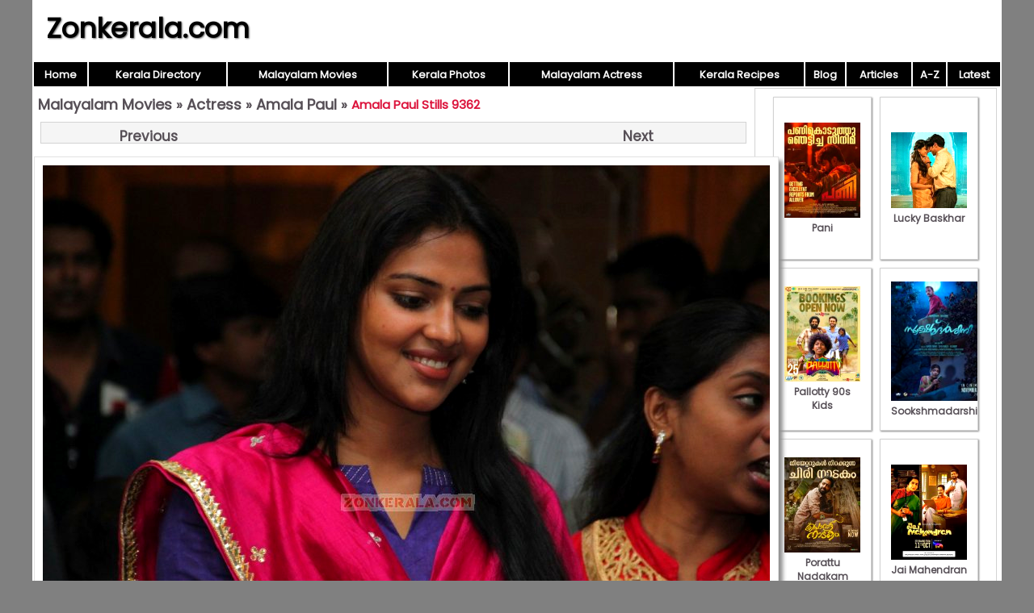

--- FILE ---
content_type: text/css
request_url: https://www.zonkerala.com/images/global.css
body_size: 851
content:
@import url('https://fonts.googleapis.com/css?family=Poppins&display=swap');

body {background: grey; margin :0; padding:0; }
body,p,td,b,a{font-size:17px;font-family: 'Poppins', serif; color:#575057;}
td{background:white;}

#wrap {margin: 0 auto; background:white; padding:0}
#left {padding: 2px;}

header { width: 100%; background:white; min-height:55px;padding: 10px 0;}
#hleft{display:inline;height:55px;padding-left:17px;float:left;}
#hright{float:right;margin-right:100px;display:inline;padding-top:15px;}
#hleft a {font-size:2em;color:black;font-family: 'Poppins';text-decoration:none;font-weight:bold;text-shadow: dimgrey 1px 1px 2px;}

footer{clear: both; height:20px; background:black; color:white;padding:3px 10px 0 10px;font-size: 12px;}

@media screen and (max-width:750px) {/*mobile*/
	nav{display:none;}
	#wrap,#left,#center,#right,#hleft,#hright{width:100%;display:block;float:none;}
	#hleft{padding-left:0px;}
	#hright{padding-top:5px;padding-bottom:10px;}
}
@media screen and (min-width:751px) {/*pc*/
	#wrap {width: 1200px;}
	#main:after {content: ""; display: table; clear: both; }
	#left,#center,#right{float:left;}
	#hleft{padding-left:17px;}
	header{min-height:55px;padding: 10px 0;}
	#hright{padding-top:15px;}
	#left {background:white;}
	#left a {font-size:18px;}
	.flay{display: table-cell; vertical-align:middle; width:12%;}
}

a.nav{color:white;font-size:13px;font-weight:bold;text-decoration:none;}
td.nav{background:black;text-align:center;padding-bottom:3px;}

#footlinks{text-align:center;line-height:2;margin:5px 5px 10px 5px;}
#footlinks a {border:1px solid lightgrey;padding:3px;text-decoration:none;background:whitesmoke;}

#main{width:100%;}

#vlay{max-width:300px;text-align:center;background:white;border:1px solid lightgrey;padding:5px 0;margin: 0 auto;}
.vlaysub{width:100px;display:inline-block;vertical-align:middle;border:1px solid lightgrey;margin:5px;padding:10px;overflow:hidden;line-height:1;box-shadow: 1px 1px 2px #888888;background:white;height:180px;}
.vlaysub a{font-size:12px;font-weight:bold;}
.vlaysub img{max-width:100%;max-height:150px;}
.vlaysub table{height:180px;width:100%;}
.vlaysub table td{vertical-align:middle;text-align:center;overflow:hidden;}
